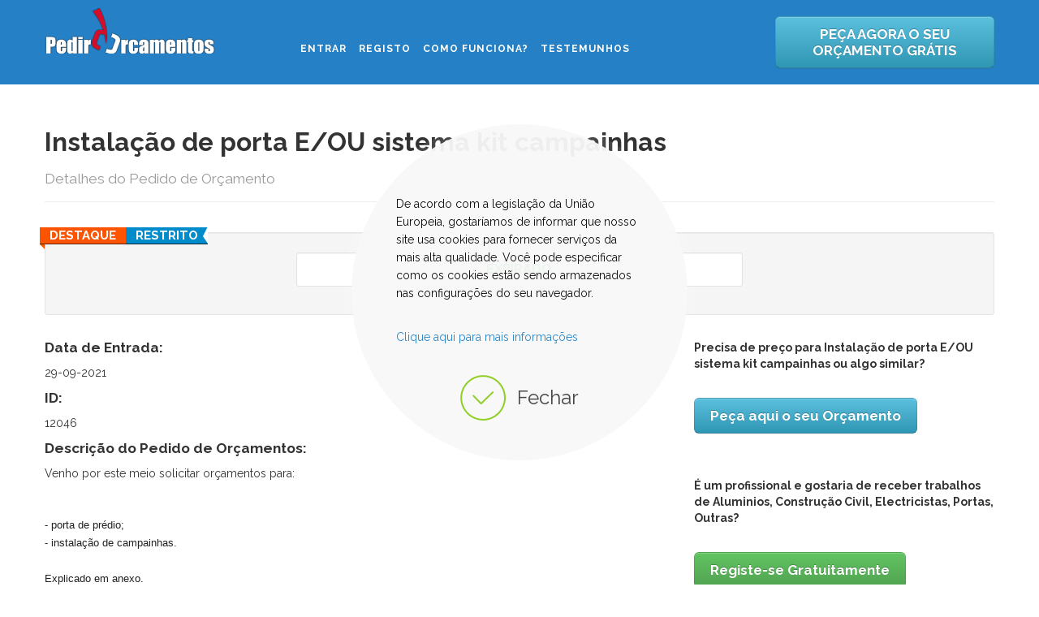

--- FILE ---
content_type: text/html; charset=utf-8
request_url: https://www.pedirorcamentos.com/ultimos-pedidos-de-orcamentos/project/detailproject/12046-instalacao-de-porta-e-ou-sistema-kit-campainhas
body_size: 16803
content:
<!DOCTYPE html>
<!--[if lt IE 7]>      <html class="no-js lt-ie9 lt-ie8 lt-ie7"  lang="pt-pt"> <![endif]-->
<!--[if IE 7]>         <html class="no-js lt-ie9 lt-ie8"  lang="pt-pt"> <![endif]-->
<!--[if IE 8]>         <html class="no-js lt-ie9"  lang="pt-pt"> <![endif]-->
<!--[if gt IE 8]><!--> <html class="no-js" lang="pt-pt"> <!--<![endif]-->
    <head>
        <meta http-equiv="X-UA-Compatible" content="IE=edge,chrome=1">
          <base href="https://www.pedirorcamentos.com/ultimos-pedidos-de-orcamentos/project/detailproject/12046-instalacao-de-porta-e-ou-sistema-kit-campainhas" />
  <meta http-equiv="content-type" content="text/html; charset=utf-8" />
  <meta name="keywords" content="Instalação de porta E/OU sistema kit campainhas , Almada, Aluminios, Construção Civil, Electricistas, Portas, Outras" />
  <meta name="rights" content="Copyright © 2011 - 2025 | Todos os Direitos Reservados" />
  <meta name="viewport" content="width=device-width, initial-scale=1.0" />
  <meta name="description" content="Peça já orçamentos grátis para Instalação de porta E/OU sistema kit campainhas  em Almada" />
  <title>Instalação de porta E/OU sistema kit campainhas  - Almada | Pedir Orcamentos</title>
  <link href="/templates/pedirorcamentos/favicon.ico" rel="shortcut icon" type="image/vnd.microsoft.icon" />
  <link rel="stylesheet" href="/media/jui/css/bootstrap.min.css" type="text/css" />
  <link rel="stylesheet" href="/media/jui/css/bootstrap-responsive.min.css" type="text/css" />
  <link rel="stylesheet" href="/media/jui/css/bootstrap-extended.css" type="text/css" />
  <link rel="stylesheet" href="/components/com_jblance/css/style.css" type="text/css" />
  <link rel="stylesheet" href="/templates/pedirorcamentos/css/bootstrap.min.css" type="text/css" />
  <link rel="stylesheet" href="/templates/pedirorcamentos/css/bootstrap-responsive.min.css" type="text/css" />
  <link rel="stylesheet" href="/plugins/system/helix/css/font-awesome.css" type="text/css" />
  <link rel="stylesheet" href="//fonts.googleapis.com/css?family=Raleway:300,400,500,700,800" type="text/css" />
  <link rel="stylesheet" href="/plugins/system/helix/css/mobile-menu.css" type="text/css" />
  <link rel="stylesheet" href="/templates/pedirorcamentos/css/animate.min.css" type="text/css" />
  <link rel="stylesheet" href="/templates/pedirorcamentos/css/template.css" type="text/css" />
  <link rel="stylesheet" href="/templates/pedirorcamentos/css/presets/preset1.css" type="text/css" />
  <link rel="stylesheet" href="/plugins/system/djcookiemonster/assets/css/style7.css" type="text/css" />
  <style type="text/css">
.container{max-width:1170px}body, p{font-family:'Raleway';}h1,h2,h3,h4,h5{font-family:'Raleway';}
#sp-main-body-wrapper{background: rgba(246, 180, 74, 0) !important; }

#sp-bottom-wrapper{padding: 50px 0 !important; }
#rsmsc_scroller { width: 300px; height: 200px; border: 0px solid #CCCCCC; padding: 5px; } .rsmsc_scroller_class{  }
  </style>
  <script src="/components/com_jblance/js/selectnav.min.js" type="text/javascript"></script>
  <script src="/media/system/js/mootools-core.js" type="text/javascript"></script>
  <script src="/media/system/js/core.js" type="text/javascript"></script>
  <script src="/media/system/js/mootools-more.js" type="text/javascript"></script>
  <script src="/media/jui/js/jquery.min.js" type="text/javascript"></script>
  <script src="/media/jui/js/jquery-noconflict.js" type="text/javascript"></script>
  <script src="/media/jui/js/jquery-migrate.min.js" type="text/javascript"></script>
  <script src="/plugins/system/helix/js/jquery-noconflict.js" type="text/javascript"></script>
  <script src="/media/jui/js/bootstrap.min.js" type="text/javascript"></script>
  <script src="/plugins/system/helix/js/modernizr-2.6.2.min.js" type="text/javascript"></script>
  <script src="/plugins/system/helix/js/helix.core.js" type="text/javascript"></script>
  <script src="/plugins/system/helix/js/menu.js" type="text/javascript"></script>
  <script src="/templates/pedirorcamentos/js/wow.min.js" type="text/javascript"></script>
  <script src="/templates/pedirorcamentos/js/smoothscroll.js" type="text/javascript"></script>
  <script src="/templates/pedirorcamentos/js/main.js" type="text/javascript"></script>
  <script type="text/javascript">
spnoConflict(function($){

					function mainmenu() {
						$('.sp-menu').spmenu({
							startLevel: 0,
							direction: 'ltr',
							initOffset: {
								x: 0,
								y: 0
							},
							subOffset: {
								x: 0,
								y: 0
							},
							center: 0
						});
			}

			mainmenu();

			$(window).on('resize',function(){
				mainmenu();
			});


			});
  </script>
  <script type="text/javascript">
    (function() {
      Joomla.JText.load({"COM_JBLANCE_CLOSE":"Fechar"});
    })();
  </script>

            
</head>
    <body  class="project subpage  ltr preset1 menu-ultimos-pedidos-de-orcamentos responsive bg hfeed clearfix">
		<div class="body-innerwrapper">
        <header id="sp-header-wrapper" 
                class=" "><div class="container"><div class="row-fluid" id="header">
<div id="sp-logo" class="span3"><div class="logo-wrapper"><a href="/"><img alt="Empresas, Construção, Remodelação, Obras e Serviços | PedirOrcamentos" class="image-logo" src="/images/pedirorcamentos-logo.png" /></a></div></div>

<div id="sp-menu" class="span6 margin: 20px">	


			<div id="sp-main-menu" class="visible-desktop">
				<ul class="sp-menu level-0"><li class="menu-item first"><a href="/entrar" class="menu-item first" ><span class="menu"><span class="menu-title">Entrar</span></span></a></li><li class="menu-item"><a href="/registo" class="menu-item" ><span class="menu"><span class="menu-title">Registo</span></span></a></li><li class="menu-item"><a href="/como-funciona" class="menu-item" ><span class="menu"><span class="menu-title">Como Funciona?</span></span></a></li><li class="menu-item last"><a href="/testemunhos" class="menu-item last" ><span class="menu"><span class="menu-title">Testemunhos</span></span></a></li></ul>        
			</div>  				
			</div>

<div id="sp-top-right" class="span3 hidden-phone"><div class="module ">	
	<div class="mod-wrapper clearfix">		
				<div class="mod-content clearfix">	
			<div class="mod-inner clearfix">
				

<div class="custom"  >
	<p></p><p><a class="btn btn-large btn-info" href="/fazer-um-pedido-de-orcamentos" rel="parent"><strong>PEÇA AGORA O SEU ORÇAMENTO GRÁTIS</strong></a></p>
</div>
			</div>
		</div>
	</div>
</div>
<div class="gap"></div>
</div>
</div></div></header><section id="sp-main-body-wrapper" 
                class=" "><div class="container"><div class="row-fluid" id="main-body">
<div id="sp-component-area" class="span12"><section id="sp-component-wrapper"><div id="sp-component"><div id="system-message-container">
	</div>

<!-- Hide the menu for guest, non-joombri users, layout not print -->	

<div class="sp10">&nbsp;</div>
<script type="text/javascript">
	window.addEvent('domready',function() {
		new Fx.SmoothScroll({
			duration: 500
			}, window);
	});

	window.addEvent('domready', function(){
		$('commentForm').addEvent('submit', function(e){
		e.stop();
		var req = new Request.HTML({
			url: 'index.php?option=com_jblance&task=project.submitforum&c8d8f24acd01b908b82e2291030e5db7=1',
			data: $('commentForm'),
			onRequest: function(){ $('btnSendMessage').set({'disabled': true, 'value': 'A enviar...'}); },
			onSuccess: function(tree, response){
				
				var li = new Element('li');
				var span = new Element('span', {'text': response[1].get('text')}).inject(li);
				var span1 = new Element('span', {'text': 'recentemente', 'class':'pull-right'}).inject(span);
				var p = new Element('p', {'text': response[2].get('text')}).inject(li);
				li.inject($('commentList')).highlight('#EEE');
				$('commentForm').reset();
				$('btnSendMessage').set('value', 'Enviada');
				
				//Scrolls the window to the bottom
				var myFx = new Fx.Scroll('commentList').toBottom();
			}
		}).send();
		});
	});								 function toggle_visibility(id) {	 				var e = document.getElementById(id);					if(e.style.display == 'none')						e.style.display = 'block';		 					else						e.style.display = 'none';											}														function printDiv(divPrint) {				var printContents = document.getElementById(divPrint).innerHTML;     				var originalContents = document.body.innerHTML;       				document.body.innerHTML = printContents;      				window.print();      				document.body.innerHTML = originalContents;										}			
</script>
<!-- <form action="/ultimos-pedidos-de-orcamentos" method="post" name="userForm"> -->
	<!--<div class="pull-right">
		<!-- show the bid button only if the status is OPEN & not expired -->
		<!-- 		</div> -->
	<div class="clearfix"></div>
	<div class="jbl_h3title">
		<h2>Instala&ccedil;&atilde;o de porta E/OU sistema kit campainhas  <br><small>Detalhes do Pedido de Or&ccedil;amento</small></h2>									
	</div>
	<div class="page-actions">
				<!-- show Edit Project and Pick User only to publisher -->
													 <!-- end of ismine if -->
	</div>
	<div class="clearfix"></div><br>
				
	<div class="well well-small">
		<ul class="promotions big pull-left" style="margin: -16px 0 0 -16px;">
						<li data-promotion="featured">Destaque</li>
									  						<li data-promotion="sealed">Restrito</li>
								</ul>
		<div class="clearfix"></div>
		<div class="row-fluid">
			 <!-- <div class="span6">
				<div class="well well-small white span jb-aligncenter" style="margin:5px;">
		            <div style="display:inline-block; padding: 0 10px 0 5px;" class="">
						<div class="margin-b5">Propostas</div>
						<div id="num-bids" class="boldfont skybluefont font20">
		                 			                 	<span class="label label-info">Restrito</span>
				  									</div>
					</div>
					<div style="display:inline-block; padding: 0 10px 0 10px;" class="jb-aligncenter border-">
						<div class="margin-b5">Valor M&eacute;dio (EUR)</div>
						<div class="boldfont skybluefont font20">
		                    											  				<span class="label label-info">Restrito</span>
				  					                </div>
		            </div>
		           <!-- <div style="display:inline-block; padding: 0 5px 0 10px;" class="jb-aligncenter">
		                <div class="margin-b5">Or&ccedil;amento (EUR)</div>
		                <div class="boldfont skybluefont font20">
		                	&euro;0 - &euro;0<span class="font14"></span>
		                </div>
		            </div> 
	        	</div>
			</div> -->
			<div class="span6 offset3">
				<div class="well well-small white jb-aligncenter" style="margin:5px;">
					<div style="display:inline-block">
						                    	<div class="boldfont greenfont font16">EXPIRADO</div>
					</div>
        		</div>
			</div>
		</div>
	</div>
	
	<div id="divPrint" class="row-fluid">
		<div class="span8">  											<h4>Data de Entrada:</h4> 29-09-2021 
						<h4>ID:</h4> 12046 						<h4>Descri&ccedil;&atilde;o do Pedido de Or&ccedil;amentos:</h4>
			<div style="text-align: justify;"><p>Venho por este meio solicitar or&ccedil;amentos para:</p>
<p>&nbsp;</p>
<div class="gmail_default" style="color: #222222; font-family: verdana, sans-serif; font-size: small;">- porta de pr&eacute;dio;</div>
<div class="gmail_default" style="color: #222222; font-family: verdana, sans-serif; font-size: small;">- instala&ccedil;&atilde;o de campainhas.</div>
<div class="gmail_default" style="color: #222222; font-family: verdana, sans-serif; font-size: small;">&nbsp;</div>
<div class="gmail_default" style="color: #222222; font-family: verdana, sans-serif; font-size: small;">Explicado em anexo.&nbsp;</div></div>
			
						
			<h4>Que tipo de servi&ccedil;os necessita:</h4>
			<div>Aluminios, Constru&ccedil;&atilde;o Civil, Electricistas, Portas, Outras</div>
			
			<h4>Zona do Pa&iacute;s:</h4>
			<div>Setubal &raquo; Almada</div>
								
							<div class="controls">								<br>			</div>
						<h4>Ficheiros adicionais:</h4>
			<div><i class="icon-file"></i>
				oramento kit campanhia.pdf, oramento porta.pdf, 			</div>
						
					
		</div>
		<div class="span4">	 <div class="pull-right"> <h5>Precisa de pre&ccedil;o para Instala&ccedil;&atilde;o de porta E/OU sistema kit campainhas  ou algo similar?</h5><br><a href="/../fazer-um-pedido-de-orcamentos" class="btn btn-info btn-large"><strong>Pe&ccedil;a aqui o seu Or&ccedil;amento</strong></a><br><br><br> <h5>&Eacute; um profissional e gostaria de receber trabalhos de Aluminios, Constru&ccedil;&atilde;o Civil, Electricistas, Portas, Outras? </h5><br> <a href="/../registo" class="btn btn-success btn-large"><strong>Registe-se Gratuitamente</strong></a>	</div>					</div>
		</div>
	</div>
	<div class="lineseparator"></div>
	<div class="row-fluid">
		<div class="span12">
			<div class="jbl_h3title">F&oacute;rum de Esclarecimentos de D&uacute;vidas</div>
			<span style="font-style:italic;">0 mensagem(s)</span>
			<div class="pull-right"><a href="#addmessage_bm" class="btn">Adicionar mensagem</a></div>
			<div id="comments">
				<ul id="commentList" style="max-height: 400px; overflow: auto;">
						    	</ul>
		    	<form id="commentForm" method="post" action="/ultimos-pedidos-de-orcamentos" class="form-inline">
		    		<a id="addmessage_bm"></a>
		    		<!-- show the forum add message only for bidder and publisher -->
										<div class="jbbox-info">S&oacute; os profissionais que j&aacute; enviaram a sua proposta &eacute; que podem participar no f&oacute;rum de esclarecimentos.</div>
									</form>
			</div>
		</div>
	</div>
	<div class="lineseparator"></div>
	
	<?/*  <div class="row-fluid">
		<div class="span12">
			<div class="jbl_h3title">Todas as Propostas Enviadas</div>
			<!-- if the project is sealed and the user is not the publisher, then hide the bid details of the project -->
										<div class="jbbox-info">Este &eacute; um Pedido de Or&ccedil;amentos com propostas privadas.</div>
					</div>
	</div>
<!-- </form> --><div id="parainvite-wrapper" class="simbunch-wrapper"></div></div></section></div>
</div></div></section><section id="sp-bottom-wrapper" 
                class=" "><div class="container"><div class="row-fluid" id="bottom">
<div id="sp-bottom1" class="span3"><div class="module ">	
	<div class="mod-wrapper-flat clearfix">		
					<h3 class="header">			
				<span>Entre em Contato</span>			</h3>
								

<div class="custom"  >
	<p><strong>Horário de Atendimento<br /></strong></p>
<p>De Segunda a Sexta-Feira</p>
<p>10:00h às 13:00h - 15:00h às 17:00h</p>
<div class="about-info">
<p><span id="cloak54341">Este endereço de email está protegido contra piratas. Necessita ativar o JavaScript para o visualizar.</span><script type='text/javascript'>
 //<!--
 document.getElementById('cloak54341').innerHTML = '';
 var prefix = '&#109;a' + 'i&#108;' + '&#116;o';
 var path = 'hr' + 'ef' + '=';
 var addy54341 = 'g&#101;r&#97;l' + '&#64;';
 addy54341 = addy54341 + 'p&#101;d&#105;r&#111;rc&#97;m&#101;nt&#111;s' + '&#46;' + 'c&#111;m';
 var addy_text54341 = 'g&#101;r&#97;l' + '&#64;' + 'p&#101;d&#105;r&#111;rc&#97;m&#101;nt&#111;s' + '&#46;' + 'c&#111;m';
 document.getElementById('cloak54341').innerHTML += '<a ' + path + '\'' + prefix + ':' + addy54341 + '\'>'+addy_text54341+'<\/a>';
 //-->
 </script></p>
<p style="text-align: left;"><span style="color: #0000ff;"><strong><a href="https://www.pedirorcamentos.com/sobre-nos"><span style="color: #2580c6;">Saiba mais sobre nós</span></a></strong></span></p>
<!--<p style="text-align: left;"><span style="color: #0000ff;"><strong><a href="https://www.pedirorcamentos.com/contatos"><span style="color: #2580c6;">mais ...</span></a></strong></span></p>
<p style="text-align: left;"> </p>--></div></div>
	</div>
</div>
<div class="gap"></div>
</div>

<div id="sp-bottom2" class="span3"><div class="module ">	
	<div class="mod-wrapper-flat clearfix">		
					<h3 class="header">			
				<span>Menu Utilizadores</span>			</h3>
								

<div class="custom"  >
	<p><a href="https://www.pedirorcamentos.com/fazer-um-pedido-de-orcamentos" rel="alternate">Fazer Pedido de Orçamentos Grátis</a></p>
<p><a title="Como funciona o Pedir Orçamentos" href="https://www.pedirorcamentos.com/como-funciona">Como Funciona</a></p>
<p><a href="https://www.pedirorcamentos.com/profissionais-e-empresas" rel="alternate">Lista de Profissionais e Empresas</a></p>
<p><a href="https://www.pedirorcamentos.com/remodelacao-construcao-casas-moradias-apartamentos" rel="alternate">Dicas p/ Remodelação e Construção</a></p>
<p><a href="https://www.pedirorcamentos.com/perguntas-frequentes-utilizadores" rel="alternate">Perguntas Frequentes</a></p>
<p><a href="https://www.pedirorcamentos.com/politica-de-privacidade" rel="alternate">Políticas de Privacidade</a></p></div>
	</div>
</div>
<div class="gap"></div>
</div>

<div id="sp-bottom3" class="span3"><div class="module ">	
	<div class="mod-wrapper-flat clearfix">		
					<h3 class="header">			
				<span>Menu Empresas</span>			</h3>
								

<div class="custom"  >
	<p><a href="https://www.pedirorcamentos.com/registo">Registo de Profissionais</a></p>
<p><a title="Como funciona o Pedir Orcamentos para Profissionais" href="https://www.pedirorcamentos.com/como-funciona-profissionais">Como Funciona</a></p>
<p><a href="https://www.pedirorcamentos.com/ultimos-pedidos-de-orcamentos">Lista de Pedidos em Aberto</a></p>
<p><a href="https://www.pedirorcamentos.com/como-ganhar-mais-clientes">Como Ganhar mais Clientes</a></p>
<p><a href="https://www.pedirorcamentos.com/perguntas-frequentes-empresas" rel="alternate">Perguntas Frequentes</a></p>
<p><a href="https://www.pedirorcamentos.com/politica-de-privacidade" rel="alternate">Políticas de Privacidade</a></p></div>
	</div>
</div>
<div class="gap"></div>
</div>

<div id="sp-bottom4" class="span3"><div class="module ">	
	<div class="mod-wrapper-flat clearfix">		
					<h3 class="header">			
				<span>Testemunhos</span>			</h3>
								<script type="text/javascript">
<!--
var pausecontent=new Array();
var cnti = 0;

pausecontent[cnti++]='<div style="text-align:left;">Olá. Gostei da plataforma, claro. Não é a primeira vez que a utilizo....</div><br /><em><strong>Jose Luis Charrua Diniz </strong><br /><small>Cascais - Grande Lisboa</small></em>';
pausecontent[cnti++]='<div style="text-align:left;">Na altura em que manifestei esta necessidade (ja foi ha algum tempo) tive uma resposta positiva! Apreciei a prontidao na resposta! Estou a espera de melhor oportunidade! cumprimentos Nuno Vieira...</div><br /><em><strong>Nuno Vieira </strong><br /><small>Portugal</small></em>';
pausecontent[cnti++]='<div style="text-align:left;">O serviço funciona perfeitamente, fui contactada por varias firmas e já recebi alguns orçamentos....</div><br /><em><strong>Administração de Condominio Praça Infante D Duarte </strong><br /><small>Infantado - Loures</small></em>';
pausecontent[cnti++]='<div style="text-align:left;">Boa tarde, recorri em tempos ao vosso site e apesar de não aproveitar nenhum orçamento que me foi enviado, concluí que este serviço é muito agradável, pois tive respostas em tempo útil. Numa próxima oportunidade vou novamente recorrer ao vosso site. Obrigado...</div><br /><em><strong>José  Manuel </strong><br /><small>Lisboa</small></em>';
pausecontent[cnti++]='<div style="text-align:left;">&quot;Boa tarde. É uma forma prática e muito fácil de fazer chegar a comunicação a muitas empresas. Obrigado&quot;...</div><br /><em><strong>João Veiga </strong><br /><small>Porto</small></em>';
pausecontent[cnti++]='<div style="text-align:left;">Uma plataforma fácil de usar, pratica e rapida. Poupei tempo e dinheiro....</div><br /><em><strong>Mónica </strong><br /><small>Lisboa</small></em>';
pausecontent[cnti++]='<div style="text-align:left;">5*...</div><br /><em><strong>João </strong><br /><small>Braga</small></em>';
pausecontent[cnti++]='<div style="text-align:left;">&quot;Funciona muito bem.&quot;...</div><br /><em><strong>Arnaldo Fonseca </strong><br /><small>Lisboa</small></em>';
pausecontent[cnti++]='<div style="text-align:left;">Pedirorçamentos é uma plataforma que permite de forma rápida e directa, obter mais que uma solução para o serviço pedido.Muito satisfeita com o resultado final tanto pela forma pratica da plataforma assim como do profissional excelente que escolhi....</div><br /><em><strong>Sara Barros </strong><br /><small>Lisboa</small></em>';
pausecontent[cnti++]='<div style="text-align:left;">Gostei deste serviço, concretizei e passei a palavra a amigos. Obrigado...</div><br /><em><strong>Augusta Garcia </strong></em>';
pausecontent[cnti++]='<div style="text-align:left;">Muito util....</div><br /><em><strong>Joao Carlos </strong><br /><small>Lisboa</small></em>';
pausecontent[cnti++]='<div style="text-align:left;">Boa Plataforma....</div><br /><em><strong>Tiago Varela </strong><br /><small>Coimbra</small></em>';
pausecontent[cnti++]='<div style="text-align:left;">Óptimo serviço, simples, fácil, prático, acessível e conciso, sem mais obrigado....</div><br /><em><strong>José Silva </strong><br /><small>Aveiro</small></em>';
pausecontent[cnti++]='<div style="text-align:left;">Gostei da plataforma mas esta não me permitiu adicionar ficheiros....</div><br /><em><strong>Joao Mendes </strong><br /><small>Lisboa</small></em>';
pausecontent[cnti++]='<div style="text-align:left;">Tenho uma opinião positiva da plataforma, pois consegui vários orçamentos em curto espaço de tempo....</div><br /><em><strong>Sonia Ferreira </strong><br /><small>Sintra</small></em>';
pausecontent[cnti++]='<div style="text-align:left;">Bom Dia, Recorri a esta plataforma para obras no meu prédio e estou bastante satisfeita com a resposta e contactos obtidos. Foram bastantes rápidos e muito competentes....</div><br /><em><strong>Susana Miguel </strong><br /><small>Lisboa</small></em>';
pausecontent[cnti++]='<div style="text-align:left;">Boa tarde, Vou ser sincero. Ao inicio pensava que não ia dar em nada, MAS a plataforma funcionou com devia funcionar. No próprio dia fui contacto por varias empresas e durante 1 semana os orçamentos não paravam de chegar. Obrigado. Continuem com o bom trabalho Um abraço...</div><br /><em><strong>Bruno Gomes </strong><br /><small>Lisboa</small></em>';
pausecontent[cnti++]='<div style="text-align:left;">Penso que já uma vez comentei o serviço prestado pela vossa plataforma, contudo, e porque vejo nela grande utilidade, quero mais uma vez agradecer-vos a possibilidade que me deram e o trabalho e tempo que me pouparam na escolha de empresas de prestação de serviços, pese embora o facto de nã...</div><br /><em><strong>Jose Baptista </strong><br /><small>Porto</small></em>';
pausecontent[cnti++]='<div style="text-align:left;">Excelente plataforma muito útil, prática e fácil de utilizar. temos acesso às empresas de que necessitamos sem perder tempo ou ter grandes preocupações, depois é só escolher a que melhor responde às nossas necessidades.Obrigado. Continuem com o bom trabalho Um abraço Maria João...</div><br /><em><strong>Maria João </strong><br /><small>Lisboa</small></em>';
pausecontent[cnti++]='<div style="text-align:left;">Recebi três contatos, para a colocação de portas, rapidamente. A SOSEG fez um trabalho impecável e achei muito competentes...</div><br /><em><strong>Maria Leite </strong><br /><small>Porto</small></em>';
pausecontent[cnti++]='<div style="text-align:left;">O recurso ao site &quot;Pedir Orçamentos&quot; revelou-se muito útil e rápido. Recebemos duas repostas logo no dia seguinte. Ambas eram boas. E tratava-se de um serviço muito específico. Recomendamos a sua utilização....</div><br /><em><strong>Rui Moreira de Sá - Dream Life, SA </strong><br /><small>Sintra</small></em>';
pausecontent[cnti++]='<div style="text-align:left;">É uma boa plataforma....</div><br /><em><strong>Sónia Cardoso </strong><br /><small>Lisboa</small></em>';
pausecontent[cnti++]='<div style="text-align:left;">Utilizei e obtive um resultado fantástico, além de facilidade de manuseamento e rapidez de resposta aos pedidos. Vou voltar a utilizar, logo que necessitar e recomendo....</div><br /><em><strong>Vitor Manuel Santos Silva </strong><br /><small>Sintra</small></em>';
pausecontent[cnti++]='<div style="text-align:left;">&quot;Este site e espetacular, consegui uma grande variedade de orcamentos, o motivo de eu nao aceitar nenhum e porque estou em litigio com o meu inquilino que nao me deixa fazer as obras.&quot;...</div><br /><em><strong>António Silva </strong><br /><small>Porto</small></em>';
pausecontent[cnti++]='<div style="text-align:left;">Excelente ajuda para as obras/trabalhos que precisamos de ver feitas. Prática, simples e com resultados pretendidos....</div><br /><em><strong>Carlos Teixeira </strong><br /><small>Lisboa</small></em>';
pausecontent[cnti++]='<div style="text-align:left;">FOI RÁPIDA A RESPOSTA POR PARTE DE UM SÓ PROFISSIONAL, AO PEDIDO DE ORÇAMENTO. A PESSOA EM CAUSA, FOI EFICIENTE E SÉRIA. OS MELHORES CUMPRIMENTOS. ANT. JORGE LEITE...</div><br /><em><strong>ANTÓNIO JORGE LEITE </strong><br /><small>VILA NOVA DE GAIA</small></em>';
pausecontent[cnti++]='<div style="text-align:left;">Plataforma muito prestável, obtive 4 contactos no espaço de uma semana, ainda não sei se vou optar por algum dos orçamentos propostos. Gostei da experiência...funciona!...</div><br /><em><strong>João Gouveia </strong><br /><small>Portugal</small></em>';
pausecontent[cnti++]='<div style="text-align:left;">Profissional, eficiente o serviço. Os resultados foram inferiores ao empenho dos criadores da página, mas isso não é culpa deles. Estou satisfeita com o acolhimento que tive . Muito Obrigada...</div><br /><em><strong>Maria Trindade </strong><br /><small>Alentejo</small></em>';
pausecontent[cnti++]='<div style="text-align:left;">&quot;É bom este vosso projecto que eu próprio desconhecia. Mas adjudiquei-o pela vossa plataforma. As respostas dos fornecedores foram exorbitantes. desde valores de 350€ como 650 e até mesmo quase 1000€ de diferença o que acho escandalosamente brutal. Mas para isso servem os orçamentos...</div><br /><em><strong>Luis Lopes </strong><br /><small>Sintra</small></em>';
pausecontent[cnti++]='<div style="text-align:left;">Gostei do site ......</div><br /><em><strong>Nuno Ribeiro </strong><br /><small>Porto</small></em>';
pausecontent[cnti++]='<div style="text-align:left;">&quot;Boa tarde. É uma forma prática e muito fácil de fazer chegar a comunicação a muitas empresas. Obrigado. &quot;...</div><br /><em><strong>João Monteiro </strong><br /><small>Amadora</small></em>';
pausecontent[cnti++]='<div style="text-align:left;">Plataforma muito útil com várias soluções, o serviço prestado pela empresa seleccionada superou as minhas expectativas....</div><br /><em><strong>Pedro Lourenço </strong><br /><small>Lisboa</small></em>';
pausecontent[cnti++]='<div style="text-align:left;">Excelente para abranger várias propostas, rapidamente e com segurança que estes temas surgem na nossa vida....</div><br /><em><strong>Graciano Silva </strong><br /><small>Odivelas</small></em>';
pausecontent[cnti++]='<div style="text-align:left;">A resposta foi imediata. Fiquei satisfeito, embora não tenha optado por este orçamento....</div><br /><em><strong>Abílio Marques da Silva </strong><br /><small>Algarve</small></em>';
pausecontent[cnti++]='<div style="text-align:left;">Sim gosto muito, inscrevi-me sem querer e sem saber muito bem do que se tratava, mas estou surpreendida pela positiva, pois tenho algumas respostas e estou satisfeita com elas, Obrigada....</div><br /><em><strong>Vânia Silva </strong><br /><small>Portugal</small></em>';
pausecontent[cnti++]='<div style="text-align:left;">Site simples, rápido, concreto e conciso em relação aos pedidos que efetuei. Recebi muitos contatos, analisei os que melhor iam ao encontro do que precisava, O trabalho está a ser realizado por uma empresa selecionada neste site, com profissionalismo e dentro dos prazos e valores estipulados....</div><br /><em><strong>João Ferro </strong><br /><small>Zona Oeste-Peniche</small></em>';
pausecontent[cnti++]='<div style="text-align:left;">O vosso serviço é uma mais valia, bastante útil, poupa-se tempo e desgaste na procura das empresas de construção. Permite-nos fazer uma pre-selecção dos orçamentos que se ajustam mais às nossas possibilidades sem sair de casa! Quando se chega a reunir pessoalmente com as empresas, os con...</div><br /><em><strong>Sónia Tribuna </strong><br /><small>Aveiro</small></em>';
pausecontent[cnti++]='<div style="text-align:left;">A plataforma é interessante e funcional....</div><br /><em><strong>Pedro Pinto </strong><br /><small>Lisboa</small></em>';
pausecontent[cnti++]='<div style="text-align:left;">Gostei bastante rapido...</div><br /><em><strong>Paulo sanches </strong><br /><small>Lisboa</small></em>';
pausecontent[cnti++]='<div style="text-align:left;">Muito interessante e útil para se ter uma ideia do valor de uma remodelação....</div><br /><em><strong>Bruno Valente </strong><br /><small>Algarve</small></em>';
pausecontent[cnti++]='<div style="text-align:left;">&quot;Felicito-vos desde já por esta via que acho muito prática e rápida.&quot;...</div><br /><em><strong>Manuela Pinto </strong><br /><small>Cascais</small></em>';
pausecontent[cnti++]='<div style="text-align:left;">Já agora queria deixar os meus parabéns pela plataforma e pelo apoio ao cliente, que é bastante eficaz e com respostas em tempo útil....</div><br /><em><strong>João Pedro da Fonseca </strong><br /><small>Lisboa</small></em>';
pausecontent[cnti++]='<div style="text-align:left;">Sim Gostei pois é fácil. Só não estava à espera de tantas empresas a responder, foi um bocado aborrecido responder a tantos....</div><br /><em><strong>Maria Teresa Vila Verde </strong><br /><small>Ponte de Lima</small></em>';
pausecontent[cnti++]='<div style="text-align:left;">Foi uma experiência fantástica, consegui orçamentos com muita rapidez, hierarquizei e seleccionei com muito mais rapidez do que se tivesse usado outra alternativa e a grande vantagem é que correu tudo bem e ficou tudo muito bem feito!!!...</div><br /><em><strong>Luis Santos </strong><br /><small>Portugal</small></em>';
pausecontent[cnti++]='<div style="text-align:left;">Como profissional de gestão de projectos e licenciamentos recomendo sempre aos meus clientes a utilização deste portal para encontrar soluções para obras e construção. Normalmente recebo propostas com bastante rapidez e resultados bastante interessantes. Para além de o recomendar também ...</div><br /><em><strong>Alves </strong><br /><small>Lisboa</small></em>';
pausecontent[cnti++]='<div style="text-align:left;">Solicitei orçamento, recebi o mesmo rapidamente e o mesmo foi ao encontro das minhas expectativas....</div><br /><em><strong>Carlos Pedroso </strong><br /><small>Sintra</small></em>';
pausecontent[cnti++]='<div style="text-align:left;">Super profissionais empresa sweet home...</div><br /><em><strong>Lucia Machado </strong><br /><small>Maia</small></em>';
pausecontent[cnti++]='<div style="text-align:left;">Recebi vários orçamentos no prazo de 1 semana. Foi muito util...</div><br /><em><strong>Jonas </strong><br /><small>Portugal</small></em>';
pausecontent[cnti++]='<div style="text-align:left;">Embora só tivesse recebido um orçamento, fiquei muito satisfeita com o trabalho encomendado. o site é fácil de utilizar e a resposta foi rápida....</div><br /><em><strong>M. Teresa </strong><br /><small>Portugal</small></em>';
pausecontent[cnti++]='<div style="text-align:left;">&quot;Agradeço a amabilidade e houve três empresas que me contactaram o que considero excelente.&quot;...</div><br /><em><strong>Cristina Alves </strong><br /><small>Loures</small></em>';
pausecontent[cnti++]='<div style="text-align:left;">As respostas foram rápidas e eficazes. A plataforma cumpriu os seus objectivos....</div><br /><em><strong>L. Eulália Silva </strong><br /><small>Alenquer</small></em>';
pausecontent[cnti++]='<div style="text-align:left;">Óptimo serviço, rápido e fácil....</div><br /><em><strong>Mario Rui Duarte </strong><br /><small>Lisboa</small></em>';
pausecontent[cnti++]='<div style="text-align:left;">Tornou fácil e rápido todo o processo que por norma associamos como demorado. Muito util....</div><br /><em><strong>Paulo Prazeres </strong><br /><small>Lisboa</small></em>';
pausecontent[cnti++]='<div style="text-align:left;">A aplicação foi útil, fui contactado por um número interessante de profissionais e recomendo.Muito obrigado...</div><br /><em><strong>Luis Serra </strong><br /><small>Leiria</small></em>';
pausecontent[cnti++]='<div style="text-align:left;">Serviço util e profissional. Recebi varios contactos de empresas onde todas me apresentaram orçamentos....</div><br /><em><strong>Pedro Miguel Bragança Sovela </strong><br /><small>Mem Martins</small></em>';
pausecontent[cnti++]='<div style="text-align:left;">Foi util é de repetir cumps...</div><br /><em><strong>Jose Fernando Duque </strong><br /><small>Portugal</small></em>';
pausecontent[cnti++]='<div style="text-align:left;">Excelente Site.Muito prático e útil. Pedi orçamento e rapidamente foi solucionado o meu problema.Com pontualidade, profissionalismo e simpatia. Recomendo vivamente. Fernanda Oliveira...</div><br /><em><strong>Fernanda Maria da Silva Gonçalves Oliveira </strong><br /><small>Lisboa/Amadora/Oeiras</small></em>';
pausecontent[cnti++]='<div style="text-align:left;">5*...</div><br /><em><strong>Fernando Ribeiro </strong><br /><small>Porto</small></em>';
pausecontent[cnti++]='<div style="text-align:left;">Olá boa tarde quero deixar aqui o meu comentário favorável, pois fui abordado por vários telefonemas de empreiteiros interessados e recebido alguns emails com pedidos de informação e orçamentos. Espero que continue pois no futuro se for necessário recorrerei de novo a este site para nova ...</div><br /><em><strong>José Costa </strong><br /><small>Porto</small></em>';
pausecontent[cnti++]='<div style="text-align:left;">Julgo saber e tenho algumas certezas que o vosso site está ao nível de alguns que se identificando como bons não fica atrás. Não desistão....</div><br /><em><strong>Armando José pinto de sousa </strong><br /><small>Vila Nova de Gaia</small></em>';
pausecontent[cnti++]='<div style="text-align:left;">Excelente serviço do pedir orçamentos, forma rápida e pratica de trabalhar! recomendo!...</div><br /><em><strong>Miguel Silva </strong></em>';
pausecontent[cnti++]='<div style="text-align:left;">Site muito bom, recomendo. De lamentar que algumas empresas, quando enviamos mais informações sobre as obras pretendidas, deixem de dar feedback quando os trabalhos já não lhes interessa (mas por aqui tambem se vê o profissionalismo de cada uma)....</div><br /><em><strong>António </strong><br /><small>Lisboa</small></em>';
pausecontent[cnti++]='<div style="text-align:left;">gostei... Foi selectivo!...</div><br /><em><strong>Sonia Ramos </strong></em>';
pausecontent[cnti++]='<div style="text-align:left;">Foi muito útil na aquisição de vários orçamentos. Ainda não obtive todos que pedi (4), mas a culpa não é vossa. Parabéns....</div><br /><em><strong>Carlos Pinto </strong><br /><small>Porto</small></em>';
pausecontent[cnti++]='<div style="text-align:left;">Gostei muito da forma como recebi os orçamentos, da rapidez com que obtive respostas e do número de interessados....</div><br /><em><strong>Lara Santos </strong><br /><small>Povoa do Varzim</small></em>';
pausecontent[cnti++]='<div style="text-align:left;">Eu acho que esta plataforma é mais atrativa e convidativa que a ultima. Está muito bom....</div><br /><em><strong>Filipe manuel Alexandre </strong><br /><small>Portugal</small></em>';
pausecontent[cnti++]='<div style="text-align:left;">Bastante útil e rápido. Voltarei a utilizar quando for necessário....</div><br /><em><strong>Bruno Gomes </strong></em>';
pausecontent[cnti++]='<div style="text-align:left;">Excelente plataforma , rápida e diversificada ....</div><br /><em><strong>´Cipriano Lucas </strong><br /><small>Lisboa-Oeiras</small></em>';
pausecontent[cnti++]='<div style="text-align:left;">&quot;Boas opções para quem quer efectuar obras e comparação com várias empresas. &quot;...</div><br /><em><strong>Bruno Encarnação </strong><br /><small>Lisboa</small></em>';
pausecontent[cnti++]='<div style="text-align:left;">Serviço bem conseguido. Obrigada!...</div><br /><em><strong>Neide Mendes </strong><br /><small>Lisboa</small></em>';
pausecontent[cnti++]='<div style="text-align:left;">Ficámos com os contatos recebidos, para posterior consulta para orçamentar obra....</div><br /><em><strong>Administração do Condomínio </strong><br /><small>Algarve</small></em>';
pausecontent[cnti++]='<div style="text-align:left;">Gostei bastante da plataforma. É fácil de usar e tem boa resposta por parte dos fornecedores interessados. Voltarei a usar sempre que precisar...</div><br /><em><strong>José Manuel Abreu </strong><br /><small>Portela, Loures</small></em>';
pausecontent[cnti++]='<div style="text-align:left;">Funcional....</div><br /><em><strong>Shirley Ferro </strong><br /><small>Sesimbra</small></em>';
pausecontent[cnti++]='<div style="text-align:left;">Excelente plataforma de contatos com diversos profissionais de diversas áreas. A oportunidade deu-me a conhecer diversas respostas a considerar....</div><br /><em><strong>Francisco Antunes </strong><br /><small>Carcavelos</small></em>';
pausecontent[cnti++]='<div style="text-align:left;">Parece-me uma plataforma bastante interessante e útil...</div><br /><em><strong>manuela </strong></em>';
pausecontent[cnti++]='<div style="text-align:left;">Simples, eficaz, concreto e dinâmico....</div><br /><em><strong>Luis Costa </strong><br /><small>Portugal</small></em>';
pausecontent[cnti++]='<div style="text-align:left;">Muito útil, Contratei os serviços e fiquei satisfeita...</div><br /><em><strong>Alexandra Lima </strong><br /><small>Vila do Conde</small></em>';
pausecontent[cnti++]='<div style="text-align:left;">Para já ainda tive resultados Mas acho uma plataforma porreira!...</div><br /><em><strong>Renato </strong><br /><small>Santarém</small></em>';
pausecontent[cnti++]='<div style="text-align:left;">o serviço funciona ,muito obrigado...</div><br /><em><strong>pedro pignatelli </strong><br /><small>sintra</small></em>';
pausecontent[cnti++]='<div style="text-align:left;">A plataforma ajuda imenso a obter diversos orçamentos sem ter de os pedir individualmente a cada empresa, poupa-se muito tempo....</div><br /><em><strong>Paulo Martins </strong><br /><small>Lisboa</small></em>';
pausecontent[cnti++]='<div style="text-align:left;">Um portal que facilmente se torna numa determinante e importante plataforma para facilitar a nossa vida, quanto simplesmente queremos um orçamento. Reuni informação,troquei informações com potenciais fornecedores, analisei e decidi tudo a partir do mesmo local, desde remodelar habitação no...</div><br /><em><strong>João dos Santos Alves </strong><br /><small>Lisboa</small></em>';
pausecontent[cnti++]='<div style="text-align:left;">Site muito útil, e extremamente prático...</div><br /><em><strong>Ricardo </strong><br /><small>Sintra</small></em>';
pausecontent[cnti++]='<div style="text-align:left;">Plataforma muito pratica. Em menos de 48horas já tinha recebido várias propostas, fazendo apenas um contato. Todos os contatos mostraram seriedade e disponibilidade. Caso volte a precisar deste tipo de serviços, não hesitarei em utilizar novamente esta plataforma....</div><br /><em><strong>Mafalda Príncipe </strong><br /><small>Lisboa</small></em>';
pausecontent[cnti++]='<div style="text-align:left;">Boa Noite Fiquei agradavelmente surpreendido com a rapidez com que fui contactado em relação ao meu pedido de orçamento gratis para o projecto. Cumps...</div><br /><em><strong>Antonio Costa </strong><br /><small>Ovar</small></em>';
pausecontent[cnti++]='<div style="text-align:left;">Já me serviu e é bastante útil!...</div><br /><em><strong>Fernando Barros </strong><br /><small>Amadora</small></em>';
pausecontent[cnti++]='<div style="text-align:left;">É uma forma rápida de comunicação, ganha-se tempo nos pedidos e respostas às diversas propostas. Agradeço a prontidão nas vossas respostas ao meus pedidos. Obrigado....</div><br /><em><strong>Sérgio Bastos </strong><br /><small>Maia</small></em>';
pausecontent[cnti++]='<div style="text-align:left;">Andava há meses sem conseguir quem me fizesse algumas pequenas obras em casa e através da plataforma consegui várias respostas que me permitiram escolher entre orçamentos e tempos de execução. Foi muito útil e irei utilizar sempre que precisar....</div><br /><em><strong>Isabel </strong><br /><small>Lisboa</small></em>';
pausecontent[cnti++]='<div style="text-align:left;">Foram eficazem no serviço de pedido de orçamento....</div><br /><em><strong>Artur Santos </strong><br /><small>Portugal</small></em>';
pausecontent[cnti++]='<div style="text-align:left;">Plataforma muito útil, prática e fácil de utilizar. Podemos ter acesso às empresas de que necessitamos sem perder tempo ou ter grandes preocupações, depois é só escolher a que melhor responde às nossas necessidades. Recomendo....</div><br /><em><strong>Fernanda Bettencourt </strong></em>';
pausecontent[cnti++]='<div style="text-align:left;">Fiquei muito satisfeita com a rápida resposta ao solicitado....</div><br /><em><strong>Anabela Brito Duarte </strong><br /><small>Portela Loures</small></em>';
pausecontent[cnti++]='<div style="text-align:left;">É a segunda vez que acedo ao PedirOrcamentos para obras, e se da primeira vez não obtive os resultados pretendidos, desta vez funcionou na integra. É uma empresa que conheci através do site que irá fazer a obra....</div><br /><em><strong>Carlos Pacheco </strong><br /><small>Lisboa</small></em>';
pausecontent[cnti++]='<div style="text-align:left;">A plataforma funcionou corretamente e resolveu o meu problema....</div><br /><em><strong>Joaquim Pimenta </strong><br /><small>Norte</small></em>';
pausecontent[cnti++]='<div style="text-align:left;">Além de gratuito é um portal bastante útil ! Pedi um único orçamento e recebi várias propostas para a remodelação da minha cozinha. Fiquei muito satisfeita....</div><br /><em><strong>Andreia Silva </strong><br /><small>Lisboa</small></em>';
pausecontent[cnti++]='<div style="text-align:left;">Um serviço muito rápido e eficaz. Logo no próprio dia recebi inúmeros contactos para visitas e esclarecimento de dúvidas. Todas as empresas se mostraram muito disponíveis e profissionais. Recebi vários orçamentos....</div><br /><em><strong>Bruna Mota </strong><br /><small>Lisboa</small></em>';
pausecontent[cnti++]='<div style="text-align:left;">Boa tarde, No geral funcionou bem. Embora só tenha obtido um orçamento nos dias imediatos à publicação do anuncio, os outros orçamento vieram mais tarde, cerca de uma semana, quando já tinha o serviço adjudicado....</div><br /><em><strong>Pinto </strong><br /><small>Aveiro</small></em>';
pausecontent[cnti++]='<div style="text-align:left;">Muito bom este SITE. É fácil, e rápido a recebermos as propostas de Empresas interessadas. Recebi algumas, e foram muito úteis, para fazer comparação de preços. Recomendo a todos....</div><br /><em><strong>Guilhermina Correia </strong><br /><small>lisboa - Amadora</small></em>';
pausecontent[cnti++]='<div style="text-align:left;">Plataforma muito útil para obter orçamentos. Recomendo!...</div><br /><em><strong>Maria Eugénia de Jesus Santos </strong><br /><small>Vila Nogueira de Azeitão</small></em>';
pausecontent[cnti++]='<div style="text-align:left;">Fiquei muito satisfeito com a empresa que me assistiu. O preço foi razoável - o mais baixo de todos os concorrentes - e o serviço foi exemplar , em todos os sentidos : competentes, educados e sempre dispostos a encontrar a melhor solução para os problemas que se previam não existirem . O me...</div><br /><em><strong>Luis canelo </strong><br /><small>Lisboa</small></em>';
pausecontent[cnti++]='<div style="text-align:left;">Excelente. Foi contactada por vários profissionais....</div><br /><em><strong>Mª Fátima Costa </strong><br /><small>Norte</small></em>';
pausecontent[cnti++]='<div style="text-align:left;">Acho um site muito bom....</div><br /><em><strong>Carlos Marques </strong><br /><small>Almada</small></em>';
pausecontent[cnti++]='<div style="text-align:left;">Boa noite Gostei do serviço prestado, grande simpatia, rápido e bastante útil. Força estão no bom caminho Cumprimentos...</div><br /><em><strong>Helena Silva </strong><br /><small>Quinta do Conde/ Margem Sul</small></em>';
pausecontent[cnti++]='<div style="text-align:left;">A plataforma é muito acessivel e simples, no entanto a resposta ao meu pedido de orçamento ficou muito a desejar, somente obtive 2 respostas....</div><br /><em><strong>Catia Pereira </strong><br /><small>Lisboa</small></em>';
pausecontent[cnti++]='<div style="text-align:left;">Opinião muito positiva !! Sempre bom serviço preocupação pelo utilizador ! Estou muito satisfeito sempre que preciso utilizo...</div><br /><em><strong>João Seixo </strong><br /><small>Montijo</small></em>';
pausecontent[cnti++]='<div style="text-align:left;">Muito útil, rapidamente depois da publicação surgiram imensas empresas, pararealizar o trabalho. Boa continuação. Obrigado...</div><br /><em><strong>Mario Ledo </strong><br /><small>Alverca</small></em>';
pausecontent[cnti++]='<div style="text-align:left;">Positivo: Foram muito rápidos tanto no envio do preço como no contacto telefónico. Negativo: Não leram com cuidado o meu texto o que levou a um mal entendido....</div><br /><em><strong>Ricardo Correia </strong><br /><small>Lisboa</small></em>';
pausecontent[cnti++]='<div style="text-align:left;">Pareceu-me uma plataforma bastante interessante e útil. Após ter colocado o meu pedido de orçamento recebi várias respostas de diferentes empresas para agendamento de uma visita ao local. Foram agendadas e realizadas as visitas com várias empresas. No entanto, apenas uma das empresas enviou ...</div><br /><em><strong>Luís Boavida </strong><br /><small>Lisboa</small></em>';
pausecontent[cnti++]='<div style="text-align:left;">Excelente plataforma e de enaltecer o acompanhamento ao cliente....</div><br /><em><strong>José Monteiro </strong><br /><small>Gois</small></em>';
pausecontent[cnti++]='<div style="text-align:left;">Optimo serviço, rapidez e varias propostas recebidas....</div><br /><em><strong>Fernando Alberto </strong><br /><small>Lisboa</small></em>';
pausecontent[cnti++]='<div style="text-align:left;">é muito bom existir esta plataforma. mas gostava de poder receber mais do que um orçamento (no meu caso esperava mais barato)...</div><br /><em><strong>renato vieira </strong><br /><small>obidos</small></em>';
pausecontent[cnti++]='<div style="text-align:left;">A plataforma Pedir Orçamentos foi muito útil porque permitiu pedir e receber vários contactos muito profissionais e disponiveis para ajudar na melhor soluçáo. Gostaria de agradecer à plataforma e a todos os que me contactaram pela rápida resposta e disponibilidade em dar resposta à minha ...</div><br /><em><strong>Ricardo Teixeira </strong><br /><small>Lisboa</small></em>';
pausecontent[cnti++]='<div style="text-align:left;">Muito prático! Permite obter várias proposta em tempo recorde e assim decidir pelo melhor orçamento! Vou com certeza continuar a utilizar a plataforma!...</div><br /><em><strong>Pedro </strong><br /><small>Setúbal</small></em>';
pausecontent[cnti++]='<div style="text-align:left;">Tive uma resposta e foi positiva. Obrigado....</div><br /><em><strong>César André </strong><br /><small>Estoril</small></em>';
pausecontent[cnti++]='<div style="text-align:left;">&quot;Excelente Serviço.&quot;...</div><br /><em><strong>Pires </strong><br /><small>Lisboa</small></em>';
pausecontent[cnti++]='<div style="text-align:left;">Gostei da eficiência do serviço e prontidão das empresas aderentes no fornecimento dos orçamentos. Vou recomendar. Obrigado. Cumprimentos....</div><br /><em><strong>João Soares Maia </strong><br /><small>Braga</small></em>';
pausecontent[cnti++]='<div style="text-align:left;">Foi muito util, obrigada!...</div><br /><em><strong>Carlos Silva </strong><br /><small>Baltar</small></em>';
pausecontent[cnti++]='<div style="text-align:left;">Site práctico e fácil de utilizar.Pena que a oferta de serviços na zona onde me insiro e o tipo de serviço pretendido (remodelação de um WC) apenas suscitou a oferta de um prestador de serviços,sem qualquer outra proposta concorrente,o que simplificou a escolha mas limitou uma eventual mel...</div><br /><em><strong>António José Figueiras Silvano </strong><br /><small>Coimbra</small></em>';
pausecontent[cnti++]='<div style="text-align:left;">Correu tudo bem Obtive 4 orçamentos consistentes e profissionais. A obra ainda não foi adjudicada....</div><br /><em><strong>Jorge Belo </strong><br /><small>Portugal</small></em>';
pausecontent[cnti++]='<div style="text-align:left;">Muito bom para obter orçamentos sem sair de casa. As respostas são variadas, o que permite escolher a melhor solução para aquilo que se pretende....</div><br /><em><strong>Fernando </strong><br /><small>Norte</small></em>';
pausecontent[cnti++]='<div style="text-align:left;">Gostei da rapidez e fiquei a saber como estava o mercado, referente aos valores apresentados. Gostei do detalhe dos orçamentos....</div><br /><em><strong>Ernesto </strong><br /><small>Loures</small></em>';
pausecontent[cnti++]='<div style="text-align:left;">A plataforma é bastante prática de usar e bastante útil, Tive alguns contactos que me foram benéficos para aquilo que eu pretendia. É uma excelente ideia....</div><br /><em><strong>António Costa </strong><br /><small>Miranda do Corvo</small></em>';
pausecontent[cnti++]='<div style="text-align:left;">Aproveito para agradecer este &quot;site&quot; pois de facto apareceram mais profissionais a dar orçamentos do que eu esperava, estou satisfeito com o resultado obrigado cumprimentos antonio afonso...</div><br /><em><strong>antonio afonso </strong><br /><small>Vialonga</small></em>';
pausecontent[cnti++]='<div style="text-align:left;">Somos e vivemos na Madeira. Precisámos de remodelar e melhorar um apartamento nosso em Lisboa e a Pedir Orçamentos foi uma útil ferramenta mediadora no encontro do que procurávamos....</div><br /><em><strong>Diogo </strong><br /><small>Madeira e Lisboa</small></em>';
pausecontent[cnti++]='<div style="text-align:left;">Apesar de ainda não ter decidido quem vai ficar com a obra e embora não tenha optado por nenhuma das empresas que me contactaram via este site, julgo que este site presta o serviço a que se propõe como é de esperar. Em 48h, tive bastantes contactos....</div><br /><em><strong>Sara Baía </strong><br /><small>Paredes</small></em>';
pausecontent[cnti++]='<div style="text-align:left;">&quot;Muito prático ao nível do requerente com excelente feedback. Obrigada.&quot;...</div><br /><em><strong>Lara Santos </strong><br /><small>Lisboa</small></em>';
pausecontent[cnti++]='<div style="text-align:left;">Agradou a forma como o pedido foi tratado e a rapidez com que foram dados os orçamentos....</div><br /><em><strong>fernanda patricio </strong><br /><small>Alverca</small></em>';
pausecontent[cnti++]='<div style="text-align:left;">Muito fácil usar a plataforma. A quantidade a rapidez e o nível técnico das respostas foi em geral bom. Vou continuar a usar a plataforma para futuros trabalhos....</div><br /><em><strong>Joaquim Canhoto </strong><br /><small>Lisboa</small></em>';
pausecontent[cnti++]='<div style="text-align:left;">A plataforma é de alta utilidade dado que num único local se obtêm várias respostas e em pouco tempo se consegue ter um orçamento. O único aspeto negativo é o facto de algumas das empresas registadas não aparecerem simplesmente ou acharem que o trabalho não vai compensar....</div><br /><em><strong>Sandra Santos </strong><br /><small>Almada</small></em>';

function pausescroller(content, divId, divClass, delay){
this.content=content //message array content
this.tickerid=divId //ID of ticker div to display information
this.delay=delay //Delay between msg change, in miliseconds.
this.mouseoverBol=0 //Boolean to indicate whether mouse is currently over scroller (and pause it if it is)
this.hiddendivpointer=1 //index of message array for hidden div
document.write('<div id="'+divId+'" class="'+divClass+'" style="position: relative; overflow: hidden"><div class="innerDiv" style="position: absolute; width: 100%" id="'+divId+'1">'+content[0]+'</div><div class="innerDiv" style="position: absolute; width: 100%; visibility: hidden" id="'+divId+'2">'+content[1]+'</div></div>')
var scrollerinstance=this
if (window.addEventListener) //run onload in DOM2 browsers
window.addEventListener("load", function(){scrollerinstance.initialize()}, false)
else if (window.attachEvent) //run onload in IE5.5+
window.attachEvent("onload", function(){scrollerinstance.initialize()})
else if (document.getElementById) //if legacy DOM browsers, just start scroller after 0.5 sec
setTimeout(function(){scrollerinstance.initialize()}, 500)
}

/* initialize()- Initialize scroller method. -Get div objects, set initial positions, start up down animation */

pausescroller.prototype.initialize=function(){
this.tickerdiv=document.getElementById(this.tickerid)
this.visiblediv=document.getElementById(this.tickerid+"1")
this.hiddendiv=document.getElementById(this.tickerid+"2")
this.visibledivtop=parseInt(pausescroller.getCSSpadding(this.tickerdiv))
//set width of inner DIVs to outer DIV's width minus padding (padding assumed to be top padding x 2)
this.visiblediv.style.width=this.hiddendiv.style.width=this.tickerdiv.offsetWidth-(this.visibledivtop*2)+"px"
this.getinline(this.visiblediv, this.hiddendiv)
this.hiddendiv.style.visibility="visible"
var scrollerinstance=this
document.getElementById(this.tickerid).onmouseover=function(){scrollerinstance.mouseoverBol=1}
document.getElementById(this.tickerid).onmouseout=function(){scrollerinstance.mouseoverBol=0}
if (window.attachEvent) //Clean up loose references in IE
window.attachEvent("onunload", function(){scrollerinstance.tickerdiv.onmouseover=scrollerinstance.tickerdiv.onmouseout=null})
setTimeout(function(){scrollerinstance.animateup()}, this.delay)
}


/* animateup()- Move the two inner divs of the scroller up and in sync */

pausescroller.prototype.animateup=function(){
var scrollerinstance=this
if (parseInt(this.hiddendiv.style.top)>(this.visibledivtop+5)){
this.visiblediv.style.top=parseInt(this.visiblediv.style.top)-5+"px"
this.hiddendiv.style.top=parseInt(this.hiddendiv.style.top)-5+"px"
setTimeout(function(){scrollerinstance.animateup()}, 50)
}
else{
this.getinline(this.hiddendiv, this.visiblediv)
this.swapdivs()
setTimeout(function(){scrollerinstance.setmessage()}, this.delay)
}
}

/* swapdivs()- Swap between which is the visible and which is the hidden div */

pausescroller.prototype.swapdivs=function(){
var tempcontainer=this.visiblediv
this.visiblediv=this.hiddendiv
this.hiddendiv=tempcontainer
}

pausescroller.prototype.getinline=function(div1, div2){
div1.style.top=this.visibledivtop+"px"
div2.style.top=Math.max(div1.parentNode.offsetHeight, div1.offsetHeight)+"px"
}

/* setmessage()- Populate the hidden div with the next message before it's visible */

pausescroller.prototype.setmessage=function(){
var scrollerinstance=this
if (this.mouseoverBol==1) //if mouse is currently over scoller, do nothing (pause it)
setTimeout(function(){scrollerinstance.setmessage()}, 100)
else{
var i=this.hiddendivpointer
var ceiling=this.content.length
this.hiddendivpointer=(i+1>ceiling-1)? 0 : i+1
this.hiddendiv.innerHTML=this.content[this.hiddendivpointer]
this.animateup()
}
}

pausescroller.getCSSpadding=function(tickerobj){ //get CSS padding value, if any
if (tickerobj.currentStyle)
return tickerobj.currentStyle["paddingTop"]
else if (window.getComputedStyle) //if DOM2
return window.getComputedStyle(tickerobj, "").getPropertyValue("padding-top")
else
return 0
}

//new pausescroller(name_of_message_array, CSS_ID, CSS_classname, pause_in_miliseconds)
new pausescroller(pausecontent, "rsmsc_scroller", "rsmsc_scroller_class", 3000);
//-->
</script>
<div id="rsmsc" style="padding-top:5px;text-align:right;"><a href="/testemunhos" title="Ver mais testemunhos >>">Ver mais testemunhos >></a></div>	</div>
</div>
<div class="gap"></div>
</div>
</div></div></section><footer id="sp-footer-wrapper" 
                class=" "><div class="container"><div class="row-fluid" id="footer">
<div id="sp-footer1" class="span12"><span class="copyright">Copyright © 2011 - 2026 SGSI. Todos os Direitos Reservados.</span><a href="http://www.pedirorcamentos.com" title="pedirorcamentos.com"></a></div>
</div></div></footer>        <script type="text/javascript">
        var _gaq = _gaq || [];
        _gaq.push(['_setAccount', 'UA-28099116-1']);
        _gaq.push(['_trackPageview']);

        (function() {
        var ga = document.createElement('script'); ga.type = 'text/javascript'; ga.async = true;
        ga.src = ('https:' == document.location.protocol ? 'https://ssl' : 'http://www') + '.google-analytics.com/ga.js';
        var s = document.getElementsByTagName('script')[0]; s.parentNode.insertBefore(ga, s);
        })();
        </script>
        	

		<a class="hidden-desktop btn btn-inverse sp-main-menu-toggler" href="#" data-toggle="collapse" data-target=".nav-collapse">
			<i class="icon-align-justify"></i>
		</a>

		<div class="hidden-desktop sp-mobile-menu nav-collapse collapse">
			<ul class=""><li class="menu-item first"><a href="/entrar" class="menu-item first" ><span class="menu"><span class="menu-title">Entrar</span></span></a></li><li class="menu-item"><a href="/registo" class="menu-item" ><span class="menu"><span class="menu-title">Registo</span></span></a></li><li class="menu-item"><a href="/como-funciona" class="menu-item" ><span class="menu"><span class="menu-title">Como Funciona?</span></span></a></li><li class="menu-item last"><a href="/testemunhos" class="menu-item last" ><span class="menu"><span class="menu-title">Testemunhos</span></span></a></li></ul>   
		</div>
		        
		</div>
    <div class="cookie-alert djckm-bottom" id="djckm" style=" position: relative; "><div class="djckm-wrapper" ><div class="djckm-wrapper-in"><div class="djckm-toolbar"><a id="djckm-confirm"  href="#" title='Fechar' aria-label='Fechar'><span>Fechar</span></a></div><div class="djckm-body"><div class="djckm-content"><div class="djckm-content-in" style="max-width: 100%; color: #000000"><p class="djckm-pad"><p>De acordo com a legislação da União Europeia, gostaríamos de informar que nosso site usa cookies para fornecer serviços da mais alta qualidade. Você pode especificar como os cookies estão sendo armazenados nas configurações do seu navegador.</p><br /><a target=_self href=https://www.pedirorcamentos.com/politica-de-privacidade>Clique aqui para mais informações</a></p></div></div></div></div></div></div><script type="text/javascript">jQuery(document).ready(function(){var djckm_body = jQuery("body");djckm_body.addClass("djckm-blur");var djckm_button = jQuery("#djckm-confirm");var djckm_message = jQuery("#djckm");if (djckm_button) {djckm_button.on("click", function(event){event.preventDefault();djckm_body.removeClass("djckm-blur");var expires = new Date();expires.setTime(expires.getTime() + (315360000000));document.cookie = "plg_system_djcookiemonster_informed=1;expires=" + expires.toUTCString();djckm_message.remove();})}var djckm_message_ver = jQuery("#djckm");
					var cookieVal = document.cookie.match("(^|;) ?" + "plg_system_djcookiemonster_informed" + "=([^;]*)(;|$)");
					var chk = cookieVal ? cookieVal[2] : null;
					if (chk == 1 && djckm_message_ver) {
						djckm_message.remove();
					}
				})</script></body>
</html>